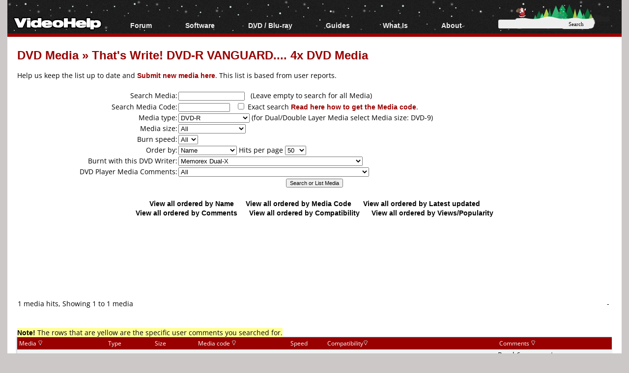

--- FILE ---
content_type: text/html; charset=utf-8
request_url: https://www.google.com/recaptcha/api2/aframe
body_size: 117
content:
<!DOCTYPE HTML><html><head><meta http-equiv="content-type" content="text/html; charset=UTF-8"></head><body><script nonce="READKBnkxkHnLZJzj266fA">/** Anti-fraud and anti-abuse applications only. See google.com/recaptcha */ try{var clients={'sodar':'https://pagead2.googlesyndication.com/pagead/sodar?'};window.addEventListener("message",function(a){try{if(a.source===window.parent){var b=JSON.parse(a.data);var c=clients[b['id']];if(c){var d=document.createElement('img');d.src=c+b['params']+'&rc='+(localStorage.getItem("rc::a")?sessionStorage.getItem("rc::b"):"");window.document.body.appendChild(d);sessionStorage.setItem("rc::e",parseInt(sessionStorage.getItem("rc::e")||0)+1);localStorage.setItem("rc::h",'1766918525966');}}}catch(b){}});window.parent.postMessage("_grecaptcha_ready", "*");}catch(b){}</script></body></html>